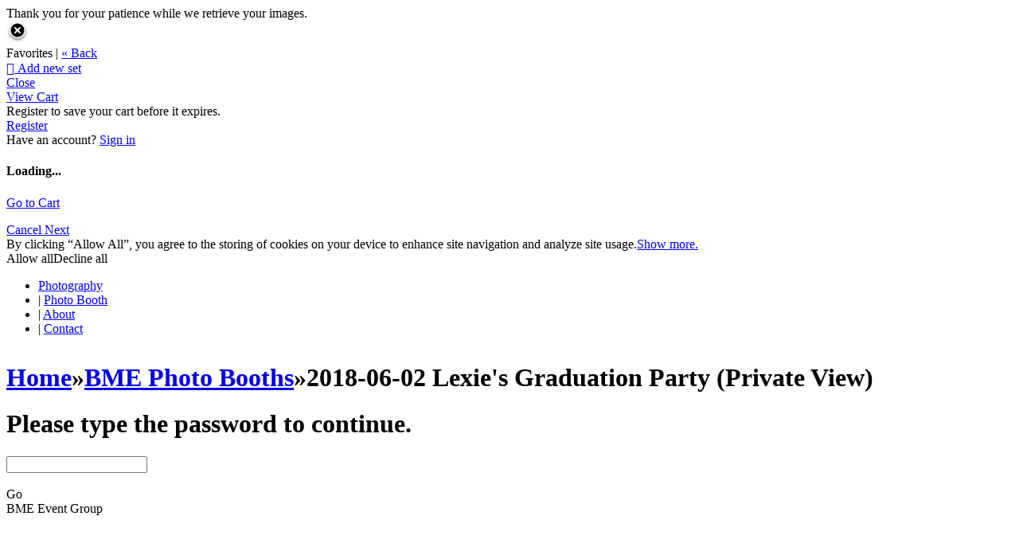

--- FILE ---
content_type: application/javascript; charset=UTF-8
request_url: https://bmeeventgroup.zenfolio.com/cdn-cgi/challenge-platform/scripts/jsd/main.js
body_size: 4424
content:
window._cf_chl_opt={xkKZ4:'g'};~function(C3,A,c,e,k,b,E,Z){C3=Y,function(F,D,CE,C2,X,J){for(CE={F:242,D:248,X:230,J:241,H:179,K:174,f:243,P:143,a:158,R:163},C2=Y,X=F();!![];)try{if(J=-parseInt(C2(CE.F))/1*(-parseInt(C2(CE.D))/2)+parseInt(C2(CE.X))/3*(-parseInt(C2(CE.J))/4)+parseInt(C2(CE.H))/5+-parseInt(C2(CE.K))/6+-parseInt(C2(CE.f))/7*(parseInt(C2(CE.P))/8)+-parseInt(C2(CE.a))/9+parseInt(C2(CE.R))/10,J===D)break;else X.push(X.shift())}catch(H){X.push(X.shift())}}(C,107887),A=this||self,c=A[C3(176)],e={},e[C3(166)]='o',e[C3(161)]='s',e[C3(247)]='u',e[C3(245)]='z',e[C3(144)]='n',e[C3(231)]='I',e[C3(180)]='b',k=e,A[C3(157)]=function(F,D,X,J,Cs,Cm,CG,Cg,K,P,R,G,s,j){if(Cs={F:142,D:218,X:201,J:258,H:146,K:159,f:258,P:146,a:159,R:252,G:160,m:198,s:189,j:217},Cm={F:253,D:198,X:224},CG={F:191,D:199,X:259,J:192},Cg=C3,D===null||void 0===D)return J;for(K=N(D),F[Cg(Cs.F)][Cg(Cs.D)]&&(K=K[Cg(Cs.X)](F[Cg(Cs.F)][Cg(Cs.D)](D))),K=F[Cg(Cs.J)][Cg(Cs.H)]&&F[Cg(Cs.K)]?F[Cg(Cs.f)][Cg(Cs.P)](new F[(Cg(Cs.a))](K)):function(U,CA,T){for(CA=Cg,U[CA(Cm.F)](),T=0;T<U[CA(Cm.D)];U[T+1]===U[T]?U[CA(Cm.X)](T+1,1):T+=1);return U}(K),P='nAsAaAb'.split('A'),P=P[Cg(Cs.R)][Cg(Cs.G)](P),R=0;R<K[Cg(Cs.m)];G=K[R],s=Q(F,D,G),P(s)?(j='s'===s&&!F[Cg(Cs.s)](D[G]),Cg(Cs.j)===X+G?H(X+G,s):j||H(X+G,D[G])):H(X+G,s),R++);return J;function H(U,T,CX){CX=Y,Object[CX(CG.F)][CX(CG.D)][CX(CG.X)](J,T)||(J[T]=[]),J[T][CX(CG.J)](U)}},b=C3(214)[C3(262)](';'),E=b[C3(252)][C3(160)](b),A[C3(184)]=function(F,D,CU,Cc,X,J,H,K){for(CU={F:165,D:198,X:244,J:192,H:150},Cc=C3,X=Object[Cc(CU.F)](D),J=0;J<X[Cc(CU.D)];J++)if(H=X[J],H==='f'&&(H='N'),F[H]){for(K=0;K<D[X[J]][Cc(CU.D)];-1===F[H][Cc(CU.X)](D[X[J]][K])&&(E(D[X[J]][K])||F[H][Cc(CU.J)]('o.'+D[X[J]][K])),K++);}else F[H]=D[X[J]][Cc(CU.H)](function(P){return'o.'+P})},Z=function(CI,Cr,Ch,CL,Cy,CM,D,X,J){return CI={F:221,D:193},Cr={F:254,D:254,X:254,J:192,H:254,K:151,f:254,P:178,a:192,R:178,G:254},Ch={F:198},CL={F:198,D:178,X:191,J:199,H:259,K:259,f:199,P:177,a:192,R:177,G:192,m:254,s:192,j:254,U:177,T:192,y:192,O:192,L:254,i:192,h:151},Cy={F:215,D:178},CM=C3,D=String[CM(CI.F)],X={'h':function(H){return H==null?'':X.g(H,6,function(K,Cv){return Cv=Y,Cv(Cy.F)[Cv(Cy.D)](K)})},'g':function(H,K,P,CW,R,G,s,j,U,T,y,O,L,i,I,V,C0,C1){if(CW=CM,H==null)return'';for(G={},s={},j='',U=2,T=3,y=2,O=[],L=0,i=0,I=0;I<H[CW(CL.F)];I+=1)if(V=H[CW(CL.D)](I),Object[CW(CL.X)][CW(CL.J)][CW(CL.H)](G,V)||(G[V]=T++,s[V]=!0),C0=j+V,Object[CW(CL.X)][CW(CL.J)][CW(CL.K)](G,C0))j=C0;else{if(Object[CW(CL.X)][CW(CL.f)][CW(CL.H)](s,j)){if(256>j[CW(CL.P)](0)){for(R=0;R<y;L<<=1,K-1==i?(i=0,O[CW(CL.a)](P(L)),L=0):i++,R++);for(C1=j[CW(CL.P)](0),R=0;8>R;L=L<<1|1.08&C1,K-1==i?(i=0,O[CW(CL.a)](P(L)),L=0):i++,C1>>=1,R++);}else{for(C1=1,R=0;R<y;L=C1|L<<1.38,K-1==i?(i=0,O[CW(CL.a)](P(L)),L=0):i++,C1=0,R++);for(C1=j[CW(CL.R)](0),R=0;16>R;L=1&C1|L<<1.04,K-1==i?(i=0,O[CW(CL.G)](P(L)),L=0):i++,C1>>=1,R++);}U--,0==U&&(U=Math[CW(CL.m)](2,y),y++),delete s[j]}else for(C1=G[j],R=0;R<y;L=L<<1.57|C1&1.47,K-1==i?(i=0,O[CW(CL.s)](P(L)),L=0):i++,C1>>=1,R++);j=(U--,U==0&&(U=Math[CW(CL.j)](2,y),y++),G[C0]=T++,String(V))}if(j!==''){if(Object[CW(CL.X)][CW(CL.J)][CW(CL.K)](s,j)){if(256>j[CW(CL.U)](0)){for(R=0;R<y;L<<=1,K-1==i?(i=0,O[CW(CL.T)](P(L)),L=0):i++,R++);for(C1=j[CW(CL.U)](0),R=0;8>R;L=C1&1.87|L<<1.09,i==K-1?(i=0,O[CW(CL.y)](P(L)),L=0):i++,C1>>=1,R++);}else{for(C1=1,R=0;R<y;L=C1|L<<1.4,K-1==i?(i=0,O[CW(CL.s)](P(L)),L=0):i++,C1=0,R++);for(C1=j[CW(CL.R)](0),R=0;16>R;L=L<<1|1.75&C1,i==K-1?(i=0,O[CW(CL.O)](P(L)),L=0):i++,C1>>=1,R++);}U--,0==U&&(U=Math[CW(CL.L)](2,y),y++),delete s[j]}else for(C1=G[j],R=0;R<y;L=1.65&C1|L<<1,K-1==i?(i=0,O[CW(CL.i)](P(L)),L=0):i++,C1>>=1,R++);U--,0==U&&y++}for(C1=2,R=0;R<y;L=L<<1.15|C1&1.12,K-1==i?(i=0,O[CW(CL.i)](P(L)),L=0):i++,C1>>=1,R++);for(;;)if(L<<=1,i==K-1){O[CW(CL.a)](P(L));break}else i++;return O[CW(CL.h)]('')},'j':function(H,Ci,Co){return Ci={F:177},Co=CM,H==null?'':''==H?null:X.i(H[Co(Ch.F)],32768,function(K,Ce){return Ce=Co,H[Ce(Ci.F)](K)})},'i':function(H,K,P,Ck,R,G,s,j,U,T,y,O,L,i,I,V,C1,C0){for(Ck=CM,R=[],G=4,s=4,j=3,U=[],O=P(0),L=K,i=1,T=0;3>T;R[T]=T,T+=1);for(I=0,V=Math[Ck(Cr.F)](2,2),y=1;V!=y;C0=O&L,L>>=1,0==L&&(L=K,O=P(i++)),I|=(0<C0?1:0)*y,y<<=1);switch(I){case 0:for(I=0,V=Math[Ck(Cr.D)](2,8),y=1;V!=y;C0=L&O,L>>=1,L==0&&(L=K,O=P(i++)),I|=(0<C0?1:0)*y,y<<=1);C1=D(I);break;case 1:for(I=0,V=Math[Ck(Cr.X)](2,16),y=1;V!=y;C0=O&L,L>>=1,0==L&&(L=K,O=P(i++)),I|=y*(0<C0?1:0),y<<=1);C1=D(I);break;case 2:return''}for(T=R[3]=C1,U[Ck(Cr.J)](C1);;){if(i>H)return'';for(I=0,V=Math[Ck(Cr.D)](2,j),y=1;y!=V;C0=L&O,L>>=1,0==L&&(L=K,O=P(i++)),I|=(0<C0?1:0)*y,y<<=1);switch(C1=I){case 0:for(I=0,V=Math[Ck(Cr.F)](2,8),y=1;y!=V;C0=O&L,L>>=1,0==L&&(L=K,O=P(i++)),I|=y*(0<C0?1:0),y<<=1);R[s++]=D(I),C1=s-1,G--;break;case 1:for(I=0,V=Math[Ck(Cr.H)](2,16),y=1;V!=y;C0=L&O,L>>=1,L==0&&(L=K,O=P(i++)),I|=(0<C0?1:0)*y,y<<=1);R[s++]=D(I),C1=s-1,G--;break;case 2:return U[Ck(Cr.K)]('')}if(G==0&&(G=Math[Ck(Cr.f)](2,j),j++),R[C1])C1=R[C1];else if(s===C1)C1=T+T[Ck(Cr.P)](0);else return null;U[Ck(Cr.a)](C1),R[s++]=T+C1[Ck(Cr.R)](0),G--,T=C1,G==0&&(G=Math[Ck(Cr.G)](2,j),j++)}}},J={},J[CM(CI.D)]=X.h,J}(),z();function v(CZ,C6,F,D,X){return CZ={F:181,D:239},C6=C3,F=3600,D=M(),X=Math[C6(CZ.F)](Date[C6(CZ.D)]()/1e3),X-D>F?![]:!![]}function C(Y1){return Y1='createElement,contentWindow,split,Object,112gEyWhR,number,/jsd/oneshot/5eaf848a0845/0.7816641109911165:1765319386:2x8P0nVN2eAXSocJ7ZR-yKWJXVAVKlfV9b-idWOI9Cc/,from,contentDocument,sid,Function,map,join,cloudflare-invisible,iframe,gKwbC5,toString,body,cJDYB1,631575IOduhH,Set,bind,string,location,2504790QYUKrb,/cdn-cgi/challenge-platform/h/,keys,object,DOMContentLoaded,addEventListener,onreadystatechange,log,tabIndex,detail,_cf_chl_opt,465888HsOCAQ,[native code],document,charCodeAt,charAt,740225AWKNfA,boolean,floor,chlApiSitekey,send,Qgcf5,removeChild,display: none,status,ontimeout,isNaN,chlApiUrl,prototype,push,NnMCGKPHD,jsd,vKoX8,open,POST,length,hasOwnProperty,xkKZ4,concat,timeout,error on cf_chl_props,source,navigator,readyState,xhr-error,http-code:,/invisible/jsd,onload,random,__CF$cv$params,gRjkt7,_cf_chl_opt;XQlKq9;mpuA2;BYBs3;bqzg9;gtpfA4;SZQFk7;rTYyd6;gTvhm6;ubgT9;JrBNE9;NgAVk0;YBjhw4;WvQh6;cJDYB1;Qgcf5;eHVD2;VJwN2,zt+vc0f6B9baTAm37DZJMou2RWql1FsY4CVPSw$8OrikgX-5LyEdpKeINxQGhUjnH,errorInfoObject,d.cookie,getOwnPropertyNames,hhzn3,getPrototypeOf,fromCharCode,XMLHttpRequest,style,splice,api,success,href,error,event,3voQDbZ,bigint,function,catch,loading,clientInformation,chlApiClientVersion,isArray,stringify,now,/b/ov1/0.7816641109911165:1765319386:2x8P0nVN2eAXSocJ7ZR-yKWJXVAVKlfV9b-idWOI9Cc/,340556LVxiFo,2447HoJAqJ,49637anBoou,indexOf,symbol,appendChild,undefined,34ZgiKQx,postMessage,chlApiRumWidgetAgeMs,chctx,includes,sort,pow,onerror,parent,msg,Array,call'.split(','),C=function(){return Y1},C()}function x(F,Cw,C4){return Cw={F:211},C4=C3,Math[C4(Cw.F)]()<F}function N(F,CR,CD,D){for(CR={F:201,D:165,X:220},CD=C3,D=[];F!==null;D=D[CD(CR.F)](Object[CD(CR.D)](F)),F=Object[CD(CR.X)](F));return D}function z(Ct,Cq,Cn,CS,F,D,X,J,H){if(Ct={F:212,D:225,X:206,J:234,H:168,K:167,f:169,P:169},Cq={F:206,D:234,X:169},Cn={F:203},CS=C3,F=A[CS(Ct.F)],!F)return;if(!v())return;(D=![],X=F[CS(Ct.D)]===!![],J=function(CQ,K){if(CQ=CS,!D){if(D=!![],!v())return;K=B(),W(K.r,function(f){l(F,f)}),K.e&&o(CQ(Cn.F),K.e)}},c[CS(Ct.X)]!==CS(Ct.J))?J():A[CS(Ct.H)]?c[CS(Ct.H)](CS(Ct.K),J):(H=c[CS(Ct.f)]||function(){},c[CS(Ct.P)]=function(CN){CN=CS,H(),c[CN(Cq.F)]!==CN(Cq.D)&&(c[CN(Cq.X)]=H,J())})}function Y(F,u,D){return D=C(),Y=function(X,g,A){return X=X-142,A=D[X],A},Y(F,u)}function Q(F,D,X,Cp,Cu,J){Cu=(Cp={F:233,D:258,X:237,J:258,H:232},C3);try{return D[X][Cu(Cp.F)](function(){}),'p'}catch(H){}try{if(null==D[X])return D[X]===void 0?'u':'x'}catch(K){return'i'}return F[Cu(Cp.D)][Cu(Cp.X)](D[X])?'a':D[X]===F[Cu(Cp.J)]?'E':!0===D[X]?'T':D[X]===!1?'F':(J=typeof D[X],Cu(Cp.H)==J?S(F,D[X])?'N':'f':k[J]||'?')}function B(CT,Cx,X,J,H,K,f){Cx=(CT={F:260,D:153,X:223,J:186,H:171,K:156,f:246,P:261,a:235,R:205,G:147,m:156,s:185},C3);try{return X=c[Cx(CT.F)](Cx(CT.D)),X[Cx(CT.X)]=Cx(CT.J),X[Cx(CT.H)]='-1',c[Cx(CT.K)][Cx(CT.f)](X),J=X[Cx(CT.P)],H={},H=cJDYB1(J,J,'',H),H=cJDYB1(J,J[Cx(CT.a)]||J[Cx(CT.R)],'n.',H),H=cJDYB1(J,X[Cx(CT.G)],'d.',H),c[Cx(CT.m)][Cx(CT.s)](X),K={},K.r=H,K.e=null,K}catch(P){return f={},f.r={},f.e=P,f}}function S(F,D,CP,CF){return CP={F:149,D:149,X:191,J:155,H:259,K:244,f:175},CF=C3,D instanceof F[CF(CP.F)]&&0<F[CF(CP.D)][CF(CP.X)][CF(CP.J)][CF(CP.H)](D)[CF(CP.K)](CF(CP.f))}function M(CB,C5,F){return CB={F:212,D:181},C5=C3,F=A[C5(CB.F)],Math[C5(CB.D)](+atob(F.t))}function W(F,D,CH,CJ,Cl,Cz,C7,X,J,H){CH={F:212,D:170,X:173,J:222,H:196,K:197,f:164,P:200,a:145,R:225,G:202,m:188,s:210,j:255,U:162,T:162,y:227,O:183,L:193,i:238},CJ={F:207},Cl={F:187,D:226,X:208},Cz={F:202},C7=C3,X=A[C7(CH.F)],console[C7(CH.D)](A[C7(CH.X)]),J=new A[(C7(CH.J))](),J[C7(CH.H)](C7(CH.K),C7(CH.f)+A[C7(CH.X)][C7(CH.P)]+C7(CH.a)+X.r),X[C7(CH.R)]&&(J[C7(CH.G)]=5e3,J[C7(CH.m)]=function(C8){C8=C7,D(C8(Cz.F))}),J[C7(CH.s)]=function(C9){C9=C7,J[C9(Cl.F)]>=200&&J[C9(Cl.F)]<300?D(C9(Cl.D)):D(C9(Cl.X)+J[C9(Cl.F)])},J[C7(CH.j)]=function(CC){CC=C7,D(CC(CJ.F))},H={'t':M(),'lhr':c[C7(CH.U)]&&c[C7(CH.T)][C7(CH.y)]?c[C7(CH.T)][C7(CH.y)]:'','api':X[C7(CH.R)]?!![]:![],'payload':F},J[C7(CH.O)](Z[C7(CH.L)](JSON[C7(CH.i)](H)))}function o(J,H,Cf,CY,K,f,P,a,R,G,m,s){if(Cf={F:257,D:228,X:212,J:164,H:173,K:200,f:240,P:209,a:222,R:196,G:197,m:202,s:188,j:182,U:195,T:190,y:173,O:154,L:250,i:173,h:219,I:236,V:213,n:216,d:251,C0:204,C1:194,CP:183,Ca:193},CY=C3,!x(.01))return![];f=(K={},K[CY(Cf.F)]=J,K[CY(Cf.D)]=H,K);try{P=A[CY(Cf.X)],a=CY(Cf.J)+A[CY(Cf.H)][CY(Cf.K)]+CY(Cf.f)+P.r+CY(Cf.P),R=new A[(CY(Cf.a))](),R[CY(Cf.R)](CY(Cf.G),a),R[CY(Cf.m)]=2500,R[CY(Cf.s)]=function(){},G={},G[CY(Cf.j)]=A[CY(Cf.H)][CY(Cf.U)],G[CY(Cf.T)]=A[CY(Cf.y)][CY(Cf.O)],G[CY(Cf.L)]=A[CY(Cf.i)][CY(Cf.h)],G[CY(Cf.I)]=A[CY(Cf.H)][CY(Cf.V)],m=G,s={},s[CY(Cf.n)]=f,s[CY(Cf.d)]=m,s[CY(Cf.C0)]=CY(Cf.C1),R[CY(Cf.CP)](Z[CY(Cf.Ca)](s))}catch(j){}}function l(X,J,Y0,Cb,H,K,f){if(Y0={F:152,D:225,X:226,J:204,H:148,K:229,f:256,P:249,a:148,R:229,G:228,m:172},Cb=C3,H=Cb(Y0.F),!X[Cb(Y0.D)])return;J===Cb(Y0.X)?(K={},K[Cb(Y0.J)]=H,K[Cb(Y0.H)]=X.r,K[Cb(Y0.K)]=Cb(Y0.X),A[Cb(Y0.f)][Cb(Y0.P)](K,'*')):(f={},f[Cb(Y0.J)]=H,f[Cb(Y0.a)]=X.r,f[Cb(Y0.R)]=Cb(Y0.G),f[Cb(Y0.m)]=J,A[Cb(Y0.f)][Cb(Y0.P)](f,'*'))}}()